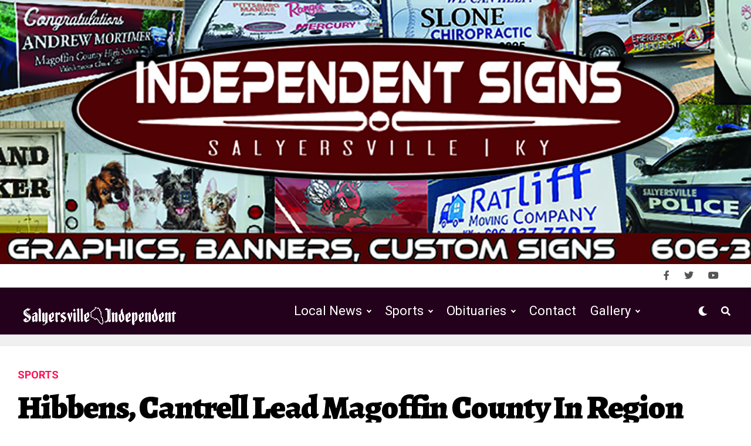

--- FILE ---
content_type: text/html; charset=utf-8
request_url: https://www.google.com/recaptcha/api2/anchor?ar=1&k=6LdCNeAZAAAAAPKzqkEzwKzy1E0WKQoi7Jx-HQB0&co=aHR0cHM6Ly9zYWx5ZXJzdmlsbGVpbmRlcGVuZGVudC5jb206NDQz&hl=en&v=N67nZn4AqZkNcbeMu4prBgzg&theme=light&size=normal&anchor-ms=20000&execute-ms=30000&cb=4yhnei71snfb
body_size: 49365
content:
<!DOCTYPE HTML><html dir="ltr" lang="en"><head><meta http-equiv="Content-Type" content="text/html; charset=UTF-8">
<meta http-equiv="X-UA-Compatible" content="IE=edge">
<title>reCAPTCHA</title>
<style type="text/css">
/* cyrillic-ext */
@font-face {
  font-family: 'Roboto';
  font-style: normal;
  font-weight: 400;
  font-stretch: 100%;
  src: url(//fonts.gstatic.com/s/roboto/v48/KFO7CnqEu92Fr1ME7kSn66aGLdTylUAMa3GUBHMdazTgWw.woff2) format('woff2');
  unicode-range: U+0460-052F, U+1C80-1C8A, U+20B4, U+2DE0-2DFF, U+A640-A69F, U+FE2E-FE2F;
}
/* cyrillic */
@font-face {
  font-family: 'Roboto';
  font-style: normal;
  font-weight: 400;
  font-stretch: 100%;
  src: url(//fonts.gstatic.com/s/roboto/v48/KFO7CnqEu92Fr1ME7kSn66aGLdTylUAMa3iUBHMdazTgWw.woff2) format('woff2');
  unicode-range: U+0301, U+0400-045F, U+0490-0491, U+04B0-04B1, U+2116;
}
/* greek-ext */
@font-face {
  font-family: 'Roboto';
  font-style: normal;
  font-weight: 400;
  font-stretch: 100%;
  src: url(//fonts.gstatic.com/s/roboto/v48/KFO7CnqEu92Fr1ME7kSn66aGLdTylUAMa3CUBHMdazTgWw.woff2) format('woff2');
  unicode-range: U+1F00-1FFF;
}
/* greek */
@font-face {
  font-family: 'Roboto';
  font-style: normal;
  font-weight: 400;
  font-stretch: 100%;
  src: url(//fonts.gstatic.com/s/roboto/v48/KFO7CnqEu92Fr1ME7kSn66aGLdTylUAMa3-UBHMdazTgWw.woff2) format('woff2');
  unicode-range: U+0370-0377, U+037A-037F, U+0384-038A, U+038C, U+038E-03A1, U+03A3-03FF;
}
/* math */
@font-face {
  font-family: 'Roboto';
  font-style: normal;
  font-weight: 400;
  font-stretch: 100%;
  src: url(//fonts.gstatic.com/s/roboto/v48/KFO7CnqEu92Fr1ME7kSn66aGLdTylUAMawCUBHMdazTgWw.woff2) format('woff2');
  unicode-range: U+0302-0303, U+0305, U+0307-0308, U+0310, U+0312, U+0315, U+031A, U+0326-0327, U+032C, U+032F-0330, U+0332-0333, U+0338, U+033A, U+0346, U+034D, U+0391-03A1, U+03A3-03A9, U+03B1-03C9, U+03D1, U+03D5-03D6, U+03F0-03F1, U+03F4-03F5, U+2016-2017, U+2034-2038, U+203C, U+2040, U+2043, U+2047, U+2050, U+2057, U+205F, U+2070-2071, U+2074-208E, U+2090-209C, U+20D0-20DC, U+20E1, U+20E5-20EF, U+2100-2112, U+2114-2115, U+2117-2121, U+2123-214F, U+2190, U+2192, U+2194-21AE, U+21B0-21E5, U+21F1-21F2, U+21F4-2211, U+2213-2214, U+2216-22FF, U+2308-230B, U+2310, U+2319, U+231C-2321, U+2336-237A, U+237C, U+2395, U+239B-23B7, U+23D0, U+23DC-23E1, U+2474-2475, U+25AF, U+25B3, U+25B7, U+25BD, U+25C1, U+25CA, U+25CC, U+25FB, U+266D-266F, U+27C0-27FF, U+2900-2AFF, U+2B0E-2B11, U+2B30-2B4C, U+2BFE, U+3030, U+FF5B, U+FF5D, U+1D400-1D7FF, U+1EE00-1EEFF;
}
/* symbols */
@font-face {
  font-family: 'Roboto';
  font-style: normal;
  font-weight: 400;
  font-stretch: 100%;
  src: url(//fonts.gstatic.com/s/roboto/v48/KFO7CnqEu92Fr1ME7kSn66aGLdTylUAMaxKUBHMdazTgWw.woff2) format('woff2');
  unicode-range: U+0001-000C, U+000E-001F, U+007F-009F, U+20DD-20E0, U+20E2-20E4, U+2150-218F, U+2190, U+2192, U+2194-2199, U+21AF, U+21E6-21F0, U+21F3, U+2218-2219, U+2299, U+22C4-22C6, U+2300-243F, U+2440-244A, U+2460-24FF, U+25A0-27BF, U+2800-28FF, U+2921-2922, U+2981, U+29BF, U+29EB, U+2B00-2BFF, U+4DC0-4DFF, U+FFF9-FFFB, U+10140-1018E, U+10190-1019C, U+101A0, U+101D0-101FD, U+102E0-102FB, U+10E60-10E7E, U+1D2C0-1D2D3, U+1D2E0-1D37F, U+1F000-1F0FF, U+1F100-1F1AD, U+1F1E6-1F1FF, U+1F30D-1F30F, U+1F315, U+1F31C, U+1F31E, U+1F320-1F32C, U+1F336, U+1F378, U+1F37D, U+1F382, U+1F393-1F39F, U+1F3A7-1F3A8, U+1F3AC-1F3AF, U+1F3C2, U+1F3C4-1F3C6, U+1F3CA-1F3CE, U+1F3D4-1F3E0, U+1F3ED, U+1F3F1-1F3F3, U+1F3F5-1F3F7, U+1F408, U+1F415, U+1F41F, U+1F426, U+1F43F, U+1F441-1F442, U+1F444, U+1F446-1F449, U+1F44C-1F44E, U+1F453, U+1F46A, U+1F47D, U+1F4A3, U+1F4B0, U+1F4B3, U+1F4B9, U+1F4BB, U+1F4BF, U+1F4C8-1F4CB, U+1F4D6, U+1F4DA, U+1F4DF, U+1F4E3-1F4E6, U+1F4EA-1F4ED, U+1F4F7, U+1F4F9-1F4FB, U+1F4FD-1F4FE, U+1F503, U+1F507-1F50B, U+1F50D, U+1F512-1F513, U+1F53E-1F54A, U+1F54F-1F5FA, U+1F610, U+1F650-1F67F, U+1F687, U+1F68D, U+1F691, U+1F694, U+1F698, U+1F6AD, U+1F6B2, U+1F6B9-1F6BA, U+1F6BC, U+1F6C6-1F6CF, U+1F6D3-1F6D7, U+1F6E0-1F6EA, U+1F6F0-1F6F3, U+1F6F7-1F6FC, U+1F700-1F7FF, U+1F800-1F80B, U+1F810-1F847, U+1F850-1F859, U+1F860-1F887, U+1F890-1F8AD, U+1F8B0-1F8BB, U+1F8C0-1F8C1, U+1F900-1F90B, U+1F93B, U+1F946, U+1F984, U+1F996, U+1F9E9, U+1FA00-1FA6F, U+1FA70-1FA7C, U+1FA80-1FA89, U+1FA8F-1FAC6, U+1FACE-1FADC, U+1FADF-1FAE9, U+1FAF0-1FAF8, U+1FB00-1FBFF;
}
/* vietnamese */
@font-face {
  font-family: 'Roboto';
  font-style: normal;
  font-weight: 400;
  font-stretch: 100%;
  src: url(//fonts.gstatic.com/s/roboto/v48/KFO7CnqEu92Fr1ME7kSn66aGLdTylUAMa3OUBHMdazTgWw.woff2) format('woff2');
  unicode-range: U+0102-0103, U+0110-0111, U+0128-0129, U+0168-0169, U+01A0-01A1, U+01AF-01B0, U+0300-0301, U+0303-0304, U+0308-0309, U+0323, U+0329, U+1EA0-1EF9, U+20AB;
}
/* latin-ext */
@font-face {
  font-family: 'Roboto';
  font-style: normal;
  font-weight: 400;
  font-stretch: 100%;
  src: url(//fonts.gstatic.com/s/roboto/v48/KFO7CnqEu92Fr1ME7kSn66aGLdTylUAMa3KUBHMdazTgWw.woff2) format('woff2');
  unicode-range: U+0100-02BA, U+02BD-02C5, U+02C7-02CC, U+02CE-02D7, U+02DD-02FF, U+0304, U+0308, U+0329, U+1D00-1DBF, U+1E00-1E9F, U+1EF2-1EFF, U+2020, U+20A0-20AB, U+20AD-20C0, U+2113, U+2C60-2C7F, U+A720-A7FF;
}
/* latin */
@font-face {
  font-family: 'Roboto';
  font-style: normal;
  font-weight: 400;
  font-stretch: 100%;
  src: url(//fonts.gstatic.com/s/roboto/v48/KFO7CnqEu92Fr1ME7kSn66aGLdTylUAMa3yUBHMdazQ.woff2) format('woff2');
  unicode-range: U+0000-00FF, U+0131, U+0152-0153, U+02BB-02BC, U+02C6, U+02DA, U+02DC, U+0304, U+0308, U+0329, U+2000-206F, U+20AC, U+2122, U+2191, U+2193, U+2212, U+2215, U+FEFF, U+FFFD;
}
/* cyrillic-ext */
@font-face {
  font-family: 'Roboto';
  font-style: normal;
  font-weight: 500;
  font-stretch: 100%;
  src: url(//fonts.gstatic.com/s/roboto/v48/KFO7CnqEu92Fr1ME7kSn66aGLdTylUAMa3GUBHMdazTgWw.woff2) format('woff2');
  unicode-range: U+0460-052F, U+1C80-1C8A, U+20B4, U+2DE0-2DFF, U+A640-A69F, U+FE2E-FE2F;
}
/* cyrillic */
@font-face {
  font-family: 'Roboto';
  font-style: normal;
  font-weight: 500;
  font-stretch: 100%;
  src: url(//fonts.gstatic.com/s/roboto/v48/KFO7CnqEu92Fr1ME7kSn66aGLdTylUAMa3iUBHMdazTgWw.woff2) format('woff2');
  unicode-range: U+0301, U+0400-045F, U+0490-0491, U+04B0-04B1, U+2116;
}
/* greek-ext */
@font-face {
  font-family: 'Roboto';
  font-style: normal;
  font-weight: 500;
  font-stretch: 100%;
  src: url(//fonts.gstatic.com/s/roboto/v48/KFO7CnqEu92Fr1ME7kSn66aGLdTylUAMa3CUBHMdazTgWw.woff2) format('woff2');
  unicode-range: U+1F00-1FFF;
}
/* greek */
@font-face {
  font-family: 'Roboto';
  font-style: normal;
  font-weight: 500;
  font-stretch: 100%;
  src: url(//fonts.gstatic.com/s/roboto/v48/KFO7CnqEu92Fr1ME7kSn66aGLdTylUAMa3-UBHMdazTgWw.woff2) format('woff2');
  unicode-range: U+0370-0377, U+037A-037F, U+0384-038A, U+038C, U+038E-03A1, U+03A3-03FF;
}
/* math */
@font-face {
  font-family: 'Roboto';
  font-style: normal;
  font-weight: 500;
  font-stretch: 100%;
  src: url(//fonts.gstatic.com/s/roboto/v48/KFO7CnqEu92Fr1ME7kSn66aGLdTylUAMawCUBHMdazTgWw.woff2) format('woff2');
  unicode-range: U+0302-0303, U+0305, U+0307-0308, U+0310, U+0312, U+0315, U+031A, U+0326-0327, U+032C, U+032F-0330, U+0332-0333, U+0338, U+033A, U+0346, U+034D, U+0391-03A1, U+03A3-03A9, U+03B1-03C9, U+03D1, U+03D5-03D6, U+03F0-03F1, U+03F4-03F5, U+2016-2017, U+2034-2038, U+203C, U+2040, U+2043, U+2047, U+2050, U+2057, U+205F, U+2070-2071, U+2074-208E, U+2090-209C, U+20D0-20DC, U+20E1, U+20E5-20EF, U+2100-2112, U+2114-2115, U+2117-2121, U+2123-214F, U+2190, U+2192, U+2194-21AE, U+21B0-21E5, U+21F1-21F2, U+21F4-2211, U+2213-2214, U+2216-22FF, U+2308-230B, U+2310, U+2319, U+231C-2321, U+2336-237A, U+237C, U+2395, U+239B-23B7, U+23D0, U+23DC-23E1, U+2474-2475, U+25AF, U+25B3, U+25B7, U+25BD, U+25C1, U+25CA, U+25CC, U+25FB, U+266D-266F, U+27C0-27FF, U+2900-2AFF, U+2B0E-2B11, U+2B30-2B4C, U+2BFE, U+3030, U+FF5B, U+FF5D, U+1D400-1D7FF, U+1EE00-1EEFF;
}
/* symbols */
@font-face {
  font-family: 'Roboto';
  font-style: normal;
  font-weight: 500;
  font-stretch: 100%;
  src: url(//fonts.gstatic.com/s/roboto/v48/KFO7CnqEu92Fr1ME7kSn66aGLdTylUAMaxKUBHMdazTgWw.woff2) format('woff2');
  unicode-range: U+0001-000C, U+000E-001F, U+007F-009F, U+20DD-20E0, U+20E2-20E4, U+2150-218F, U+2190, U+2192, U+2194-2199, U+21AF, U+21E6-21F0, U+21F3, U+2218-2219, U+2299, U+22C4-22C6, U+2300-243F, U+2440-244A, U+2460-24FF, U+25A0-27BF, U+2800-28FF, U+2921-2922, U+2981, U+29BF, U+29EB, U+2B00-2BFF, U+4DC0-4DFF, U+FFF9-FFFB, U+10140-1018E, U+10190-1019C, U+101A0, U+101D0-101FD, U+102E0-102FB, U+10E60-10E7E, U+1D2C0-1D2D3, U+1D2E0-1D37F, U+1F000-1F0FF, U+1F100-1F1AD, U+1F1E6-1F1FF, U+1F30D-1F30F, U+1F315, U+1F31C, U+1F31E, U+1F320-1F32C, U+1F336, U+1F378, U+1F37D, U+1F382, U+1F393-1F39F, U+1F3A7-1F3A8, U+1F3AC-1F3AF, U+1F3C2, U+1F3C4-1F3C6, U+1F3CA-1F3CE, U+1F3D4-1F3E0, U+1F3ED, U+1F3F1-1F3F3, U+1F3F5-1F3F7, U+1F408, U+1F415, U+1F41F, U+1F426, U+1F43F, U+1F441-1F442, U+1F444, U+1F446-1F449, U+1F44C-1F44E, U+1F453, U+1F46A, U+1F47D, U+1F4A3, U+1F4B0, U+1F4B3, U+1F4B9, U+1F4BB, U+1F4BF, U+1F4C8-1F4CB, U+1F4D6, U+1F4DA, U+1F4DF, U+1F4E3-1F4E6, U+1F4EA-1F4ED, U+1F4F7, U+1F4F9-1F4FB, U+1F4FD-1F4FE, U+1F503, U+1F507-1F50B, U+1F50D, U+1F512-1F513, U+1F53E-1F54A, U+1F54F-1F5FA, U+1F610, U+1F650-1F67F, U+1F687, U+1F68D, U+1F691, U+1F694, U+1F698, U+1F6AD, U+1F6B2, U+1F6B9-1F6BA, U+1F6BC, U+1F6C6-1F6CF, U+1F6D3-1F6D7, U+1F6E0-1F6EA, U+1F6F0-1F6F3, U+1F6F7-1F6FC, U+1F700-1F7FF, U+1F800-1F80B, U+1F810-1F847, U+1F850-1F859, U+1F860-1F887, U+1F890-1F8AD, U+1F8B0-1F8BB, U+1F8C0-1F8C1, U+1F900-1F90B, U+1F93B, U+1F946, U+1F984, U+1F996, U+1F9E9, U+1FA00-1FA6F, U+1FA70-1FA7C, U+1FA80-1FA89, U+1FA8F-1FAC6, U+1FACE-1FADC, U+1FADF-1FAE9, U+1FAF0-1FAF8, U+1FB00-1FBFF;
}
/* vietnamese */
@font-face {
  font-family: 'Roboto';
  font-style: normal;
  font-weight: 500;
  font-stretch: 100%;
  src: url(//fonts.gstatic.com/s/roboto/v48/KFO7CnqEu92Fr1ME7kSn66aGLdTylUAMa3OUBHMdazTgWw.woff2) format('woff2');
  unicode-range: U+0102-0103, U+0110-0111, U+0128-0129, U+0168-0169, U+01A0-01A1, U+01AF-01B0, U+0300-0301, U+0303-0304, U+0308-0309, U+0323, U+0329, U+1EA0-1EF9, U+20AB;
}
/* latin-ext */
@font-face {
  font-family: 'Roboto';
  font-style: normal;
  font-weight: 500;
  font-stretch: 100%;
  src: url(//fonts.gstatic.com/s/roboto/v48/KFO7CnqEu92Fr1ME7kSn66aGLdTylUAMa3KUBHMdazTgWw.woff2) format('woff2');
  unicode-range: U+0100-02BA, U+02BD-02C5, U+02C7-02CC, U+02CE-02D7, U+02DD-02FF, U+0304, U+0308, U+0329, U+1D00-1DBF, U+1E00-1E9F, U+1EF2-1EFF, U+2020, U+20A0-20AB, U+20AD-20C0, U+2113, U+2C60-2C7F, U+A720-A7FF;
}
/* latin */
@font-face {
  font-family: 'Roboto';
  font-style: normal;
  font-weight: 500;
  font-stretch: 100%;
  src: url(//fonts.gstatic.com/s/roboto/v48/KFO7CnqEu92Fr1ME7kSn66aGLdTylUAMa3yUBHMdazQ.woff2) format('woff2');
  unicode-range: U+0000-00FF, U+0131, U+0152-0153, U+02BB-02BC, U+02C6, U+02DA, U+02DC, U+0304, U+0308, U+0329, U+2000-206F, U+20AC, U+2122, U+2191, U+2193, U+2212, U+2215, U+FEFF, U+FFFD;
}
/* cyrillic-ext */
@font-face {
  font-family: 'Roboto';
  font-style: normal;
  font-weight: 900;
  font-stretch: 100%;
  src: url(//fonts.gstatic.com/s/roboto/v48/KFO7CnqEu92Fr1ME7kSn66aGLdTylUAMa3GUBHMdazTgWw.woff2) format('woff2');
  unicode-range: U+0460-052F, U+1C80-1C8A, U+20B4, U+2DE0-2DFF, U+A640-A69F, U+FE2E-FE2F;
}
/* cyrillic */
@font-face {
  font-family: 'Roboto';
  font-style: normal;
  font-weight: 900;
  font-stretch: 100%;
  src: url(//fonts.gstatic.com/s/roboto/v48/KFO7CnqEu92Fr1ME7kSn66aGLdTylUAMa3iUBHMdazTgWw.woff2) format('woff2');
  unicode-range: U+0301, U+0400-045F, U+0490-0491, U+04B0-04B1, U+2116;
}
/* greek-ext */
@font-face {
  font-family: 'Roboto';
  font-style: normal;
  font-weight: 900;
  font-stretch: 100%;
  src: url(//fonts.gstatic.com/s/roboto/v48/KFO7CnqEu92Fr1ME7kSn66aGLdTylUAMa3CUBHMdazTgWw.woff2) format('woff2');
  unicode-range: U+1F00-1FFF;
}
/* greek */
@font-face {
  font-family: 'Roboto';
  font-style: normal;
  font-weight: 900;
  font-stretch: 100%;
  src: url(//fonts.gstatic.com/s/roboto/v48/KFO7CnqEu92Fr1ME7kSn66aGLdTylUAMa3-UBHMdazTgWw.woff2) format('woff2');
  unicode-range: U+0370-0377, U+037A-037F, U+0384-038A, U+038C, U+038E-03A1, U+03A3-03FF;
}
/* math */
@font-face {
  font-family: 'Roboto';
  font-style: normal;
  font-weight: 900;
  font-stretch: 100%;
  src: url(//fonts.gstatic.com/s/roboto/v48/KFO7CnqEu92Fr1ME7kSn66aGLdTylUAMawCUBHMdazTgWw.woff2) format('woff2');
  unicode-range: U+0302-0303, U+0305, U+0307-0308, U+0310, U+0312, U+0315, U+031A, U+0326-0327, U+032C, U+032F-0330, U+0332-0333, U+0338, U+033A, U+0346, U+034D, U+0391-03A1, U+03A3-03A9, U+03B1-03C9, U+03D1, U+03D5-03D6, U+03F0-03F1, U+03F4-03F5, U+2016-2017, U+2034-2038, U+203C, U+2040, U+2043, U+2047, U+2050, U+2057, U+205F, U+2070-2071, U+2074-208E, U+2090-209C, U+20D0-20DC, U+20E1, U+20E5-20EF, U+2100-2112, U+2114-2115, U+2117-2121, U+2123-214F, U+2190, U+2192, U+2194-21AE, U+21B0-21E5, U+21F1-21F2, U+21F4-2211, U+2213-2214, U+2216-22FF, U+2308-230B, U+2310, U+2319, U+231C-2321, U+2336-237A, U+237C, U+2395, U+239B-23B7, U+23D0, U+23DC-23E1, U+2474-2475, U+25AF, U+25B3, U+25B7, U+25BD, U+25C1, U+25CA, U+25CC, U+25FB, U+266D-266F, U+27C0-27FF, U+2900-2AFF, U+2B0E-2B11, U+2B30-2B4C, U+2BFE, U+3030, U+FF5B, U+FF5D, U+1D400-1D7FF, U+1EE00-1EEFF;
}
/* symbols */
@font-face {
  font-family: 'Roboto';
  font-style: normal;
  font-weight: 900;
  font-stretch: 100%;
  src: url(//fonts.gstatic.com/s/roboto/v48/KFO7CnqEu92Fr1ME7kSn66aGLdTylUAMaxKUBHMdazTgWw.woff2) format('woff2');
  unicode-range: U+0001-000C, U+000E-001F, U+007F-009F, U+20DD-20E0, U+20E2-20E4, U+2150-218F, U+2190, U+2192, U+2194-2199, U+21AF, U+21E6-21F0, U+21F3, U+2218-2219, U+2299, U+22C4-22C6, U+2300-243F, U+2440-244A, U+2460-24FF, U+25A0-27BF, U+2800-28FF, U+2921-2922, U+2981, U+29BF, U+29EB, U+2B00-2BFF, U+4DC0-4DFF, U+FFF9-FFFB, U+10140-1018E, U+10190-1019C, U+101A0, U+101D0-101FD, U+102E0-102FB, U+10E60-10E7E, U+1D2C0-1D2D3, U+1D2E0-1D37F, U+1F000-1F0FF, U+1F100-1F1AD, U+1F1E6-1F1FF, U+1F30D-1F30F, U+1F315, U+1F31C, U+1F31E, U+1F320-1F32C, U+1F336, U+1F378, U+1F37D, U+1F382, U+1F393-1F39F, U+1F3A7-1F3A8, U+1F3AC-1F3AF, U+1F3C2, U+1F3C4-1F3C6, U+1F3CA-1F3CE, U+1F3D4-1F3E0, U+1F3ED, U+1F3F1-1F3F3, U+1F3F5-1F3F7, U+1F408, U+1F415, U+1F41F, U+1F426, U+1F43F, U+1F441-1F442, U+1F444, U+1F446-1F449, U+1F44C-1F44E, U+1F453, U+1F46A, U+1F47D, U+1F4A3, U+1F4B0, U+1F4B3, U+1F4B9, U+1F4BB, U+1F4BF, U+1F4C8-1F4CB, U+1F4D6, U+1F4DA, U+1F4DF, U+1F4E3-1F4E6, U+1F4EA-1F4ED, U+1F4F7, U+1F4F9-1F4FB, U+1F4FD-1F4FE, U+1F503, U+1F507-1F50B, U+1F50D, U+1F512-1F513, U+1F53E-1F54A, U+1F54F-1F5FA, U+1F610, U+1F650-1F67F, U+1F687, U+1F68D, U+1F691, U+1F694, U+1F698, U+1F6AD, U+1F6B2, U+1F6B9-1F6BA, U+1F6BC, U+1F6C6-1F6CF, U+1F6D3-1F6D7, U+1F6E0-1F6EA, U+1F6F0-1F6F3, U+1F6F7-1F6FC, U+1F700-1F7FF, U+1F800-1F80B, U+1F810-1F847, U+1F850-1F859, U+1F860-1F887, U+1F890-1F8AD, U+1F8B0-1F8BB, U+1F8C0-1F8C1, U+1F900-1F90B, U+1F93B, U+1F946, U+1F984, U+1F996, U+1F9E9, U+1FA00-1FA6F, U+1FA70-1FA7C, U+1FA80-1FA89, U+1FA8F-1FAC6, U+1FACE-1FADC, U+1FADF-1FAE9, U+1FAF0-1FAF8, U+1FB00-1FBFF;
}
/* vietnamese */
@font-face {
  font-family: 'Roboto';
  font-style: normal;
  font-weight: 900;
  font-stretch: 100%;
  src: url(//fonts.gstatic.com/s/roboto/v48/KFO7CnqEu92Fr1ME7kSn66aGLdTylUAMa3OUBHMdazTgWw.woff2) format('woff2');
  unicode-range: U+0102-0103, U+0110-0111, U+0128-0129, U+0168-0169, U+01A0-01A1, U+01AF-01B0, U+0300-0301, U+0303-0304, U+0308-0309, U+0323, U+0329, U+1EA0-1EF9, U+20AB;
}
/* latin-ext */
@font-face {
  font-family: 'Roboto';
  font-style: normal;
  font-weight: 900;
  font-stretch: 100%;
  src: url(//fonts.gstatic.com/s/roboto/v48/KFO7CnqEu92Fr1ME7kSn66aGLdTylUAMa3KUBHMdazTgWw.woff2) format('woff2');
  unicode-range: U+0100-02BA, U+02BD-02C5, U+02C7-02CC, U+02CE-02D7, U+02DD-02FF, U+0304, U+0308, U+0329, U+1D00-1DBF, U+1E00-1E9F, U+1EF2-1EFF, U+2020, U+20A0-20AB, U+20AD-20C0, U+2113, U+2C60-2C7F, U+A720-A7FF;
}
/* latin */
@font-face {
  font-family: 'Roboto';
  font-style: normal;
  font-weight: 900;
  font-stretch: 100%;
  src: url(//fonts.gstatic.com/s/roboto/v48/KFO7CnqEu92Fr1ME7kSn66aGLdTylUAMa3yUBHMdazQ.woff2) format('woff2');
  unicode-range: U+0000-00FF, U+0131, U+0152-0153, U+02BB-02BC, U+02C6, U+02DA, U+02DC, U+0304, U+0308, U+0329, U+2000-206F, U+20AC, U+2122, U+2191, U+2193, U+2212, U+2215, U+FEFF, U+FFFD;
}

</style>
<link rel="stylesheet" type="text/css" href="https://www.gstatic.com/recaptcha/releases/N67nZn4AqZkNcbeMu4prBgzg/styles__ltr.css">
<script nonce="72jcfId-QLC3p9MLSjeMjg" type="text/javascript">window['__recaptcha_api'] = 'https://www.google.com/recaptcha/api2/';</script>
<script type="text/javascript" src="https://www.gstatic.com/recaptcha/releases/N67nZn4AqZkNcbeMu4prBgzg/recaptcha__en.js" nonce="72jcfId-QLC3p9MLSjeMjg">
      
    </script></head>
<body><div id="rc-anchor-alert" class="rc-anchor-alert"></div>
<input type="hidden" id="recaptcha-token" value="[base64]">
<script type="text/javascript" nonce="72jcfId-QLC3p9MLSjeMjg">
      recaptcha.anchor.Main.init("[\x22ainput\x22,[\x22bgdata\x22,\x22\x22,\[base64]/[base64]/[base64]/[base64]/[base64]/UltsKytdPUU6KEU8MjA0OD9SW2wrK109RT4+NnwxOTI6KChFJjY0NTEyKT09NTUyOTYmJk0rMTxjLmxlbmd0aCYmKGMuY2hhckNvZGVBdChNKzEpJjY0NTEyKT09NTYzMjA/[base64]/[base64]/[base64]/[base64]/[base64]/[base64]/[base64]\x22,\[base64]\\u003d\\u003d\x22,\x22TcOww7XCicO7FsOdwrnCiF82G8OCN1TChGEyw6bDqyDCpXk9c8O2w4UCw4LCsFNtCB/DlsKmw4MLEMKSw4TDhcOdWMODwqoYcSvCo1bDiSB8w5TComNaQcKNJn7DqQ9mw5BlesKfB8K0OcK+YloMwr8cwpN/w5oOw4Rlw6DDtxMpeWYlMsKFw4p4OsOAwqTDh8OwIsKDw7rDr01EHcOiUcKRT3DCrQ5kwoR/w7TCoWptZgFCw4DCk2AswrhfA8OPHsOeBSgvISBqwovCnWB3wpHCu1fCu2PDkcK2XXvCuk9WJcOlw7F+w6ECHsOxMksYRsO5bcKYw6xuw4cvNgVha8O1w6rCjcOxL8KgKC/CqsKZIcKMwp3DjMOfw4YYw7/DlsO2wqpGDCoxwo/DnMOnTUvDj8O8TcOXwr80UMOWU1NZXTbDm8K7XsKkwqfCkMOuWm/CgRrDlWnCpzRIX8OAAcOrwozDj8OFwpVewqpPXHhuEsOUwo0RMsOLSwPCp8KubkLDpjcHVF5eNVzCnMK0wpQvBwzCicKCX37Djg/CusKew4N1IcO7wq7Ck8KuVMONFVbDmcKMwpMzwqnCicKdw6fDukLCknADw5kFwrs9w5XCi8KUwq3DocOJcMKfLsO8w4RewqTDvsKjwpVOw6zCkiVeMsKjL8OaZV/Ct8KmH0bCvsO0w4cOw4Jnw4MMDcOTZMKow6MKw5vCg2HDisKnwpjCosO1GxQgw5IAZ8KRasKfZ8KudMOqeTfCtxMkwpnDjMOJwr/CnlZocsK5TUg5YsOVw65OwpxmO33DvxRTw6tPw5PCmsKow40WA8OFwqHCl8O/InHCocKvw6Qow5xew6cOIMKkw5Rtw4N/MznDux7Ck8Kvw6Utw4wow53Cj8KCJcKbXw7DgsOCFsOTI3rCmsKfJBDDtndOfRPDiyvDu1kLUcOFGcKJwrPDssK0Q8K0wro7w48qUmE3woshw5DCnsORYsKLw58CwrY9H8KNwqXCjcORwp0SHcKDw45mwp3Ch0LCtsO5w6XCi8K/[base64]/R1REwocIJS9UK8K3w6YFMcOJw7/CiMOIb3QgXcK+wpnCnVQqw4HCvjfCmAQcw4BRHR42w6bDm0tsUGTCqwsww5vCnRzCu00Tw55DPMOsw6rDiDXDtsKWw6QmwpHCrntQwoIYc8ORRsKlfsKdVl/DhC9NCUliGcODBh4Cw4PCqHfDrMOqw7fCncKheiN2w61Iw6lzaXwVw7PDpT3CrsKfC2bChgXCuxTCs8K1JXsfRF4twoXCg8O7GMK7woLCjsKjLsKxZcODRR7CucOOMEDCnsO/OAZpw4UYVAspwpFZwoIiGcOywrM2w5fDicOSw4dgAVTCqVdvN1XDuFjDhsOTw43Dm8OULcOhwrPCt11Nw5xtRsKMw5B7J37CpcKWR8Kkwqw4wqJaWXQ+OMO8w6XDucOZaMKbP8OWw4XCriwrw6zCtMKLOsKOMS/Dnm9QwqnDt8KmwqHDmsKhw71pMcO6w54dMcK/Cm1Cwo/Dq28EdEA8GjXDgVbDngJychvCscO9w7RGacOoezBGwpJzGMOjw7J+woDDnXBFP8ONw4RgUsKaw7kdSU4kw6QUwoxHw6rDv8KawpLDjn19wpcYw4rDpxNpTsOUwoYsAsK1OmvDpjPDrE8vesKEc2/Cmw5yAsKSIMKlw6nDtADDql8YwrsWwrUNw6pmw7HDjMO3w63DucOleBXDsy4mQURSEAAlwp9Fwo1wwqoBw41xBRrCiCfCkcK2wo4Tw4hUw7LCsEo2w4nCrQ7DpcKaw6jCr3zDnz/CkMOFIxtPBcOZw7RSwpLCg8OSwrofwppUw6cBSMOLwrXDncKzO1HCpsOSwpk0w67DljYrw5TDn8KWM3IFcyvCvxVDaMOzRULDl8KqwprCsgTCqcO0w7LCu8KYwpI2bsKiVMK0KsOvwp/[base64]/CsiokAgrDrD15NsKiVcOQfz3Dg8Owwo4yAMKvGAN2w4MYwoDDvMO6BR3DgWHDvsKhME41w5PCucKqw5TCl8ONwpvCv1MtwpnCvTfCk8OHIkBRbTcqwr/DjMOaw63ChcKAwpEQcRhYREQLwpvCo0rDrHHCucORw4zCnMKFZ3PCmEXCv8OTwoDDocOfwoA6PxTCpDQpNhDCscOJGEXDmXjCocOawq/[base64]/wp7DosKfw5bCtMOZJMKywpDCqsKqw4taw5JhRDojQmc8YsOweQbCuMKRcMKmwpRJBwkrw5B+VsKmKsOMdsK3w5Aqw5wsK8O0w6A4JcKcw7l5w4h7RcO0esO0CMKzTnZ/wqrCoCTDpsKWwrHCn8KDTMKyU2YKCUA2b2lnwqwDFULDgcOqw4ksIBUnw7EvI13DtcOsw4zDpGTDi8O4d8OXI8KZwpBCY8OITRYTbHN+fRnDpCDDncKFV8Khwq/CkcKlQg/CpcKAYArDs8KJdSEuJ8OoYMO/w7/DggjDmsO0w43DpcO5wpnDi1lAbjEBwo0dVB/[base64]/w7xVIMODXcKaesO/IcKSwqtbwrkEw6vCqnULwobDlm1zwq/CsxxGw6nDqGZBKWAtRMOrwqITB8OSLMOIaMOWX8O1RHAvwoVqEAjCncOUwrLDg0LCi1Eow5B0H8OTLsKcwobDnE1jAMOaw4jCkGJ0w5fCusO4wqFhw4vCjsK/UjfClMODGlYKw4/CvcKBw7kUwpMXw7PDhjZ7wprCgQN5w7rCpMOuO8KZwpswW8K/[base64]/GAfDrcKow5Nhwq1ZZAbDqnEIQsKOw4xmXsOKNVPCkMK1wo/DsRfDmsOCwp8Pw5xuX8OCXcKcw5LDhcKoZAHCmsOMw6TCocO3HDvCgH/Dvw1/wrAswq/Ch8KhTErDiBPCrMOoKiDCgcOTwotqf8OKw74aw6sUNT8nccKwJX/CvcO9w4Flw6/[base64]/DtDtAM8KCwo8Fw7fDgcONEgJNXGdKMcK9w6PDusOnwrLDknhaw4VuaUnCtMONIn/DmMKzwpwWLMOjw6rCowdwc8KVRV3Dpi/DhsKrfg1kw49MenjDjBwCwq/[base64]/O03Dum3Csg5sNMKQw63DtsK8wovDvHIQwqLDtcOybcOkw7ARbyPDh8OWdENEw5bDgkzCojpLw584JUpAFzrDmDrDmMKRLDbCjcKkwoc2PMKbwprDqsKnw6/Ci8K+wrvDl3/CmV/CpsOtWEbCt8OjeB7DoMO9w77CqG/DqcKHHj/CmsOMZMK8wqjCpg7DhCR9w6hHA2/[base64]/w64uZiZswp7Di0Ffwrt6SMK6w6TCqnFtw4PDjcOdHcO1Hh7CnXfCoiJpw5t5wqAVVsOdZHwqwrrDjMOawrfDlcOSwrzDpcOqLcK1RsKAwrfCucKGw4XDn8KHKsOHwr05woBydsOYwqnCpcOQw5zCrMKYw5TCklRIwpbDqiRLKg/DtzfCgBBWwr/Cl8OnHMOawr/Dq8OLw41NXkzCvSvCv8K1wrXCrRg/woUwYMOFw5LCusKPw6HCgsKOIsOCI8Kbw5/Dl8Oyw4zChBzCiEYVw7nCoiLCvXhuw5/CgTBfwq3DhEdxwrvCimLDgETDvsKTHsOWEsOgbcKzw71qwpzDj0rDr8ORw5Q4w6o8EjE1wrZEAF9Jw4EnwrhEw5hsw5rDmcODMcOYwpTDtMOdNMO7LWApJMKEb0nDsXLDqmPCmMK+AsOqIMOIwpcIw4nCnHTCu8OtwqPDvMK8bFhyw6wmwq3Dv8Olw6QrDjU/Q8KpLQbCscOhP1nDocKnS8K1cl/DgGwETMKJw4TChRbDu8OIazgawpkiw5MYw7xTUkQNwoV0w4TDlk1THcOTSMKkwp1ZUWQ6J2rCoxkDwpLDkj7DmMKXaBrDp8KQKcK/w7DClMKxXsOZPcOTRGfCnsOMb3Bqw4gwR8KPMsOpwrTDgzsJFm/DihYjwpV8wokBawo7AsKFeMKGwp0Jw6Muw7JBc8KQwpZsw55iSMKeC8KFwo0Yw5/[base64]/[base64]/w4Zgw5rClBFGfErDlsOSw6jCnj9AYcO3wqDClsKwTTfDhsOJw7MIXMO0w4EaNcKrwok/F8K3EzPDpsKyAsOpelHDmUlNwokFSXHCsMK+wq/Do8KrwozDq8OpSHQdwrrCjcKpwoM9ZkDDuMORPVTDvcKIFkXDmcOxwocvRMOtMsKvw4gNGkLCl8Kww4XDgAHCr8KUw6/ColPDlMKewpYuVmlgPFUMwr3DsMOBXR7DglAlbMOkw5Vew50PwqRUH2/[base64]/[base64]/PMK9PiQdf0JUXcO0w79Pw6EKwqE9wrLCozs4SnB/RcK8A8KHelHCssOYWUZUwpfCvsOVworCsnbCn0fDmMO3wrPCnMK1w5YtwrnCiMOIw4jCngtmcsKywqnDq8Ktw7IbZ8Orw7/DgsOHw54nUsK7BR/[base64]/N8O1w7ZyZGDCiz4fEMK4LWVSwrUewrXDr8KcK8Ojw6/CksKBw65Pw7VEIcOANmHDqMOiTMO4w5nDpE3Ci8OhwrY/BcO/NgLCgsO3EH1/EMKzwr7Chx3CncO3GkcpwpbDpWvChcOvwqPDpcOWdAbDlcOxw6TCo3DCilsDw7zDksKQwqU9wo05wrzCusO+w6LDskbDkcK3wqzDuUlRwp1Pw4Qtw6HDlMKPU8Kcw5MiJcOSVsKWbx/CncKUw7QNw7rDlTvCrRwHcjjCuCANwoXDrhM0aSjCrDXCuMONZMOPwpEJah/DmMKsLHcpw7PCucKqw5rCvcKabcOuwptiaETCtcOYZXwlw4TCl07Ck8KNw6HDomLDqzHCncKwaWBsO8K3w6YrIHHDicKKwpgaHHPCkMKzd8KtGBwcOMK0IiwDTMO8TsKHJWATbcKRwr/DscKfC8KgaAAew5rDgjQWwoXDkyLDgMK8w7YdJ2bCisKKacK6EsONSsKRNCRTwo9sw7rCqgLDqMOmCzLChMK2wozDhMKeEMKjAGxuD8Ocw5rDgQV5YV0VwovDjMO1PcOGEEp7Q8OQwoHDksOaw79Pwo/DsMKJDAXDpmpAeAUfcsOhw4JTwrjCvULDtsK0VMOZZsK2G09zw4IaRCpzA3dzw4N2w4zDgMK/DcK8wqTDtkTCsMOwIsOcw4V6wpNew753cB92ZljCpjxzfMKyw65razzDk8ObTF1bwqh0EsKVFsK6NA8aw7ZiJMOMw5bDhcKUTR3DkMOxLHNmwpJwXDtHecKgwq/[base64]/CqcKiwpPCpVjCuFERQMOiwrrCvTs6UCVswqjCmcO5wqwFw403wp3CkGc2w7vCnMOUw7JRKnPDgsOzO1FATmfDh8Kgw6Mqw4FPE8KUeW7CrEwYfcO4w5nDv0gmDX0pwrXCkhN0w5Ycw4LCszXDglN/ZMKIamPDn8O2w6w1PQPDvBvChwhmwofDusKsW8OBw6tpw4TCq8OzPE0uGcOLw4DCn8KPVMO/aBDDrE0IT8KBw47CkTIcw7cvwrgYVk3DjsOTWRLDoABNd8OPw7FaaEvChmHDocK5w5XDqhTCrcKUw6hjwo7DpDRIKHMvO3hyw7djw7bCoxbCuxrCqk1nw7FAdlIPHTLDlcO2csOcw40PJyp/SzfDk8KHbVxlam8xUsO9C8KtB2gnUSLCoMKYdsKNMxxeOSBHbh0bwrDDt298DcK6wo/CrzHDnyVUw55ZwqYUGlEnw6fCgVrCpVDDgsKQw7JAw41JQcOZw6sgwo7Cv8KtZUjDm8O/V8KgOcKlwrLDgMOpw5DCmRjDrzMoURjClhFHBGPDpMKgw5Q8wp3DrMK+wpTCnRs7wqszB1/DuxIewprDqyXDjE5mwpjDt1rDmVrCssK8w6VZLsOdNcK5worDg8KJb0gUw57DvcOcBA4aXMOcZQ/[base64]/DrsOVwo5fPA1qwp0EPsKgLsK6KMKcwqlmwrDDgcKew4VTVsKGwqzDtjsSwqjDjMOKf8KVwqo1KsOkZ8KKMcOvb8OXw4jCqFDDqsKHBcKXQyvCswHDlmYKwod9w6DCqknCojTCm8KWScK3TTPDvsK9CcKUSsKCFybDg8O5wp7CogQIC8O3TcKHw4zDkWDDpcO/wo/Dk8KARsKrwpfCvsKow6nCrxAID8O2acO6DlsYfMOgHwHDuS/ClsKPJ8K/GcKrwprCi8O8OwjCkcOiwoDCmT8Zw6vDt2RsVsO8QX1YwoPDslbDpMKww7jDucO/w44tdcOcwq3CocO1HsKiwo1lwrbDmsKew53DgMKXKUYgwro0LynDuFDDrUXCgDvCqUjDn8OzHQYbw5zDsWrCnFQDUSHCqcO9G8OfwqnCk8K5HsOVwq7CuMO5w50Qa106F1Mub1wAw6fDr8KHwoDDkGlxajQhw5PCgHt0DsO7U0Q/TsOceQ4BXgnDmsOnwpIAbivDsGbDs0XClMOoQcOVw48dVcO/w4jDhTzCgyHCpnrDqcKVDV4nwqRmwprCsmPDlCIDw4BPMHUkSMKSFsOGw73ClcOAUXTDvsK2WcOdwroEbcKnw7luw5fDnB4PZ8KDYRNif8OowqtLw4LCnSvCs380bVTDscKnwrsqwq/CmR7CrcKAwr0Ww4INJCDCgjFqwofCgsKsPMKJw4JAw6ZQVsO5VDQEw7XCghzDk8OWw55velklXm/Cpn3DsA4CwrfDnzHCoMOmZGXCrMK+XznCj8KtKXh0w6bDnsO3wpLDr8K+DkoEVsKtw5lUHHtXwpUGLsKyW8K/w6h0VcKhAEchHsOfEMKNw4fClMOTw55qRsKVIjHCrMOoPRTCisKVwrzCsEXCrMOwF3pyOMOLw7bDhlsQw7HCrMOjcMONw49fGsKNYGrDp8KCwqvCvSvCskM/wpMpb0hcwq7CuA94w6Vyw77CgsKPwrDDtcOgP3U5woNJwppQP8KDXkvDgyfCtgRow53Cl8KuIcKqTVpKwpVLwo/CvjsHahMkDS0XwrDChMKUO8O6wr7CisKkDBojMR9NCkXDlybDrsOmLlDCpMOmR8KoasOrw6UPw6NQwqLCmFxvCMOewqwPdMKBw53DjMKWAcKyWSjCj8O/MjbCoMK/AsOYw5vCkV7CrsOawoPDg27CjCbCnXnDkSg3wpgCw7UAb8Oaw6UoBwAiwpPDiBLDvsO4dsKxH37CsMKKw5/[base64]/[base64]/DnMOqOwdMZsKCw4fCsGnCuHdUEcKKMQYpM0vDhkEZLETDiDvDh8OAw4jCqWpiwo7ChRkNRnMiVcOzwqEbw49Uw4FDK3PDs3kowpBYWkLCokrDmx/DpMORw7vCkTFiL8O4wpTDkMOxD3Ypf2Q3woUQb8OSwpLCoWYhw5U/[base64]/w6FCw5TDpMKVwo5lR0rDpkfDtsO+aFfCgcOAHVDDjMKkwrsfX1ciIFlqw7sNOcKNEHxsD3UCGsOqJcKsw5omYTjDpVwbw4E7wplfw6nCqWzCv8O/[base64]/w6INfQ8aw7JZMcKjw59Rw5PCk8OOw7peK8OpwqsZRMOHw7HDvsOfw4zCgxxQwrPDthsHA8K/CsKhGcKlw4tbwosvw4FfTVfCo8O0V3/Cl8OsCHBDw67DoBkoQTTCocO8w6pawrQDQA5fKMOvwpjDlzzDmcOGWcOQBcODAcORWlzCmsOYw43CriQaw7zDgsKow4fDryJ5w63CksKxwrgTw79hw47CoF9FLlXDi8O2RcOXw6daw5/DgRTCv1AHwqZNw4HCsmHDtCpMUcODHGjDksK1ABLCpTs/IMK1w4LDjcOnW8KSOjZCw6Rxf8K9wp/CncOzw7DDmMOrAAUhwqTDnwtOKMOOw4jDnAxsNBXDn8OMw50Yw7LCmEFMDcKfwoTCiwPDnENyworDvMObw77CtMK2wrlOYcKkY3AYDsODaVcULDd4wpbDm2Few7NQwo1ywpPDpxZqw4bCkDAqw4dBwq9XcBrDocKXwoNgwqJYEx9gw5Y+w5DCicK9IgJTCG7Dr2/CicKSwovDpCcVwpkjw6TDsznDssK7w77CoC9Bw7l+w6EBUsKEwonDsALCtF8oeTlOwoXCuCbDshbCmAFVwrfCkiTCkX8uw6sDw4/DoU7CosKyKMK+w5HCjMK3w6o8JWJEw7tRH8KLwpjCmFnCp8K2w6UuwqvCo8KfwpDCoXxcw5LDjnkcYMOOLyMhwrXDs8OGwrbCiBVAIsOAD8Ovwp5UasOlbWxcwoF/QsKawoYMw4U1wq3DtR03w7TCgsO7w5zCp8KxMEkSVMOKXj3CrXXDvBxTw6TDp8KowqrDlGTDicK1BxDDhMKFw7jCkcO0bi7CiV7CnUgIwqbDicKdOsKidcK+w6tzwr7Dg8OrwoUow7HCtsK5w6fCgx7DnFJZVMOqw54IDC7CpsKpw6XCv8OrwqLCt1/CgMOfw7jCgFTDrcKQw6rDpMKNw70gTzYXKsOewp8WwpJ5JcOjBCgUA8KnHkjDn8KZB8K0w6LCsg/Cpx12ZmQjwqXDngw3W07DtsK5MSLCjMKZw5R1M3TCpSXDmMOdw5cFw7rDncOafiTDjsOew6ApfMKMwrLDoMKINQJ6D1/[base64]/Cw7Cj13DvcO8TF3ClhbDiBxEI8Ogwq7Duz9Lwo7CiMKeIlF0wqTDi8OAecKuJi/DlTDCkREVw5duUyzCp8OJw5cRRHzDgDDDnsK/H2zDrMK0CDd8IcKEMFpEw63DgMOWb1MUw5RfUiIYw4kzGUjDssKGwrwQHcOhw5/Ct8O2JSTCrcOow4vDgg3DlsOUw70jw7k9fi3DlsK7fMOfUS/CvMOMMGLClsOYwqtdTD4Yw5kiMlFnK8OBwrFGw5nCuMOIwqYpWDnCkD4Lwqhrwoktw4sCwr0Rw6PCgcKrw4YAVMORDAbDvsOqwoUxwq3CnVDDhsK9wqA/LmtPw5XDhMK1w4IVJzBXw7/CjHjCvcKsLsKHw6XCpVpUwpFAwqAcwqXDrsOiw7pbN2nDiyvDqBrCm8KNZMKDwoQLw5PDgMOuIwnCiVvChSnCvX/CpsO4fsK+bsKZV0DDocK/w6nDmMOIdsKIw7fDtcO7d8K0BcKhCcOIw4EZasO2AcOow4DDiMKewrYaw7FLwr0kw5MYw5bCjsKfwovCjcKMQn4MNjkRaBcvw5gfw6/[base64]/DsmNiOUpofi1LXW1Uw6p8JyvDhXTDm8Kkw6/DnkBPbAzCuB5/BTHCpsO2wrQaSsKPclY/[base64]/[base64]/w6zCrMOcw6XCh0E4BsOpT2sLw4YZw6zDhTXDqcKow5cQwoLDkcOFKcKiH8O5TsOnTsOIwotXXMOlFzRjJcOcw4HCmMORwoPCucK2w73CjMO/M2duf2rDkMKtTXVwdRwjYjdcw57DssK4BRbCl8O4NXPDnglUwosVw7XCq8KzwqdYA8OCwqMkdCHCvcOPw6FeJSbDoXtSw7TCisOrw5/CuCnDt2DDusKewpswwrY9fj4dw6nDuivCi8Kywp5gw6LClcOUWMOKwptMwp5PwprCtV/Dg8OKKlzDosOJwojDtcOEX8O4w51nw6ldUXNgAB1VQGvDhy8gwoYkw4nCk8K/w6vDqsK4HsOuwr5RcsKCXMOlw4TDhTE9ATbCm2DDtkTDm8KTw63DoMOcw4pkw7Y7JkfDqlXDpV3DgRXCrMOYw5cvT8KvwpVxT8K3GsOVHsORw7/CtMKTw7txwokSw5PDgjcsw4Iqwp/DjTZbecOwYsOzw5bDu8O/cg8RwqjDgCZteC5AJg/[base64]/Di8Knw4LDvgfCt8KAOCzDlkPCpnfCniV4EcOyw4bChS3DoiRGBVHDth4HwpTDkcKMcGlow4FTw4w+w6fDoMKKw64Xwr5xwo/DosKqecOBQMKRJ8KVwqLCnMO0wqAeSsOgA1F9w57Cm8KgQHNFKlJOZkxbw5rCi34vBBwbbn3DgxLDgQnDsVkfwrTDrhsSwpXCvDnCl8Oow4I0TxEzPMKuDVfDmcKRw5UWfA/DuXAuw5rCl8KGS8OgExLDtTcMw6cowoACBsODIcKJw5XCuMOUw4ZnQAAHa07CkEfDkmHCtMK5w6tjaMO8wo7DqW9oGFXDvx3Cm8ODw7vCpTkBw63Dg8OqYMOQMk0Lw6vCj2VbwqB3E8Ogwq/ChkjCisK8wrZAGMOWw6/CmR/[base64]/CrsOaJ8OZeMOUJRLCi8OmwrbCtMO2ZnhBwoHDsgALIF3CgE3DgCxcw6DCpgPDkDsMdG/CiHZowoTCicO6w73CtSQ4w7nCqMO/woHDpH4KZMKXw79Qwr9HGcO6DCfCg8O0OcKYKFLClcKFwoNXw5EFIcOawpzCih0kw5XDhMOjFQnCiTA8w499w4vDv8Oqw5s3wp3CsV4Ew6cbw4YTaizCicOlOMO3OsO2F8K0c8KrfUZ/b1xkZl3Cn8OPw7DCm3xSwphAwoXDq8OecsKmwpLCripDwo5/X03DqiLDgFgvw5kMFhPDjwcVwqpEw5lXGMKye1h0w441esOYO0Y7w5Q1w6rCnGI+w7oWw5J1w4nDpR1wCgxAK8KybMKgGcKzW0UBQsOrwoLDqsOzwpwQLsKmesK5wo/DtcOmCMO8w5PClVEqD8KUfTEpesKPwq1teFDCpMKswqx8a3ULwolgbMKbwq5lecO+wqPDqiYJRVFNw5UHwrRPJC08BcOWRMOCeQjDicOjw5LCnWReXcKdcH9JwqfDvsK1b8KEQsKKwq9IwoDCjA8AwokxXG/[base64]/w6bCiUDDgcKGVhrCnsOrVB1Ewp8gdMOrbMKMAcO+JcOIwrzDqxoewo5Jw6dOw7Ziw43DmMKUwqvCglTDpV7DgH9bQsOGacKGw5djw5rDtxHDl8OndsOnwpoeSRU+w5FxwpQPdMKIw6MMPkUaw5XCnVwwT8OZB1HDnUdQwqAKKS/Do8KPDMODw53ChjUzw5vCkcKDKAfDgkhjw54cBsKVUMOUWTtgB8Kuw7vDvsOSJid2YBAdw5fCujTDq1nDhMOxZxc7HsOIPcOewo9ZBsO5w67CtATCig7CrhbCrFtCwrltaUFQw5zCrsOiYgDCvMKzw4rCuTNDwrF/wpTDnAPCsMOTVsKTwrzCgMKHwoXDiibDvcOTwpAyO0DDssOcwq7DsB1Pwo9KJxzDoTRsbsOuwpLDjloAw5l6PQ7DiMKidTxhbX5bw4jCu8OpB0/DoyFkwrQHw7jCj8OtGsKXFsK2w4p4w4xuHcKXwrrDrsKkZCrCog/DszkOwobCgnp6GsK/bgBxOHRiwq7Cl8KMA0h8WjHCqsKLwqh9w5HChMOFUcOGXMOuw6TCqQdbG1fDo2I6w7wpw7rDvsOVWThdwpHCmW9Nw7zCqcOGP8ONbMKjdCZxwqDDhQjCu2HCkEcoccOpw6Z6Uw8zw4JZWg7DvQsQQsOSwrXCoS94wpLClTjCmsOPwo7DrR/DhsKEAMKjw7TCuy7DrMOUwrPCo0PCsw9VwpcZwrszInPCn8K7w7/DnMOHVMOBOmvDgsKLfjZwwocYWD/CjDLCl3tOTsOKdQLCsUfCvsKKwrPCksKyX1MQwoPDmsKjwoQfw4Ayw7TDqRfDpsO8w4pgw6lew4hrwr5SFsK3U2zDksO8wqbDpMKXZ8KIw5zDsjIEVMK4Yy7Dq1ROYsKqFcOPw7lcR1JVwoY2wpnCssO/QHnCr8KhN8OgCsOnw5nCgnMrfcKvw6VSG2PCmRzCoijDkMKEwotIHzrCuMKuwrTCqh1ST8Obw7nDiMK5XW3DjcOXwpU6HWdTw44+w5TDqsOYG8OJw5TCusKJw5Mfw7xZwpgjw4vDnMKybsOqdHjDhMKHbHEOOFjCvz9KTSXCpcKNT8O/wpQOw5FVw69zw5bDt8KIwqFkw5PDuMKfw4pqw4XDoMOCwokJIcOKJ8OBccOPUFIyDF7CpsOzLcKcw6fDqsKpwq/CjDsuwoHCl18NLADCqirDkkDChMKEQk/Cm8KFSAAfw6HCtcK/wrVqdMKow68qwoAgwqwpGwBXY8KKwphqwoPCiHPDnsKXDyDCtTHDq8KxwrVnRFZIHwrDpMOzL8Opa8KeCMOaw6AGw6bDjsOQBsKNwrt4DMO/[base64]/N8K4FcOpETjCiQ3Ct8OuAMKMc2FSw6zCssOac8O+w54RCMKAZ0DClcOHw7vCqXzCvzp5w43Ci8Oow50PTXVmHcK+IifCkjDCvHkVwp3CicOLwpLDvSLDn3MCICVIG8KXw6oBQ8OKwrh3w4FLEcKcwrnDsMOdw6xqw7fCrwxDCDbDtsK7w5lbQMO8wqfChcOJwq/CgyoJwp19ciU+YlECw4ZXwrppw40FAcKrF8OEw5PDrV5MPMOIw5zDncOEOV91wp3CglfDoGnDqwPCtMKVa1VIM8KNF8O0w7xEwqHCnkzCrcK7w63CjsOhwo4rbVQfasO0Wy3CisO2ITp7w7gbwqvDrcOGw7HCocOpwoTCuTJbw47CvMK7wrBtwr/DhyMswr3DoMKzw6tTwpMbKsKZG8KXw6jDiEVKeiBiw4/CgsK6wpvDr2LDtErDvwfCvX/CiTDDo1EgwponWzPCgcObw4zClsKOw4t4ORHClsKBw7fDmXtSLsKQw4TClwZywoUpCXIkwqweBlHCmWY/wqpRH3hgw57CuWQZw6tgH8KsKAHDr2zCt8Orw5PDrsOee8KDwp0dwr/CncKXw6phK8OUw6PDm8KfHMOtXjPDvMKVXA3DghVDNcKvw4TCucOoE8OSTsOYw4vDnkfCvg7CtSnCiV7DgMOfFBZTw403wrTCv8KlOXbDjEfCvx1xw7nChMKYFcKJwr1CwqBlw4jCt8KPX8KxCR/ClMKCw5LChAfCoz3CqsKkw7lsXcOnUwNCU8K0E8OdFsKXHFY7E8K1wp0xTHjCicOYZsOlw5ADw6sccypQw4FFw4vDisK/[base64]/DlcKzUcKHwrnDisKrQGVDTMOiw7fDumMvwoHCr0LDmsOrGsOgB1PCnhjDuznCpcOhKl/Dpw8yw5BEAkdPe8OUw7k7BMKkw7rCnjfCr3LDv8KBw4jDpTtfw77DjTtBHcOxwrXDhDPCiGdfw6PCjHkPw7jChsOGQcOVbcOvw6/Ck15fVQ3DoWR1w6JzWSXCuRAcwo/[base64]/DsOKwrtrwqQAwpbCr8K5bQ1lw5jDmyLDvsOkWAFQw4PDoDLCi8OVwp/Dj3zChEUmHF/CmQg+IsOsw7zCnTvCtMOGHn3DqQRvDxd8SsKGHXvChMOlw41bw4I1wrt3KsKHw6bDi8K1w7rCrlnCv0UxEcKwEcOlKFLDlsO/ZCAvSsOzVm1KLS/DicOTwpPCsXfDksKrw50ww5kUwpwjwpB/ZEfCgsOTEcODCsOcJsKYRcK7wp8Dw5MYUzscaW4Rw4LDkW/DsWVRwo3Dt8Oxcg8sFzHDv8K7Mw5gMcKTIxXCqcOeEgQvw6VZwpXCvsKZfxTDnm/DlsK2w7LDn8KoYj/DnEzDgTvCicObAV3DjSgJCz7CjR9Mw6LDp8OtYTPDpBklw53DkMOYw6zCg8KYaX1KfhoXH8KHwrZ8IMKpOmR5w6QFw6/CownDtMO8w5wVQ1lnwo5Lw4tCwrHDsBbCrsO8w6U+wqpxw6HDl2l+YGvDnHjCnUFTAiE1e8K5wqZTbsOVwpXCk8K0M8OBwp/CkMOpKRIIBRPDrMKuw585TEXDmlUEChoqIMOeNHPChcKDw54+eGRdVxLCvcO+EsKwQcKLwqDDnMOtX3zDp2jDkRMTwrDDk8O6Vk/[base64]/Cpklbw656KHbDqiTCvMOvw5rCrFNraR7DpC8HWMO4wqtVHyJjS01vTX9nIG/Cs1rCq8KrTB3DlAvDjTTCixnDnj/[base64]/CjiVqQcKMwqnDvwfDqMOoAcKqZXAgc8ODw4oLJBXCqSTCn3RMHMOiPcOjwrHDgjrDsMOnYD7DpTTCpGM5PcKvw5nCh0LCpQnCjkjDv2PDkEbCmx9vJxHCmMKkJcORwqXCh8O8YyYFwrTDusKYwrMveD0/EMKswrxKJ8ODw7VEwrTCjsKUB3YpwpDClAU8w4fDt19nwo0owodzVHTDr8OlwqPCsMKXeX/CuFHCncKbKsKtwotlW1zDjFHDplAkMMO+w7F/cMKIEy7Cp0fDljsRw65CAzjDpsKNwoIZwovDkEnDv0dqDyghaMODYnc3w5I6aMOBw7dNw4AKXgtww6Asw4rCmsOeaMKKwrfCnSvDqxh/RHXCsMK1ED5KwpHCnTTCl8KpwrgjTSzDoMO0b0HCrcOmRUd6LcOqLMKnw6QVXnzCusOAwrTDlXfCscOpTsKgcsKtUMK6YSUBJ8KUwozDn1Uqwp84VErDrzbDhynCgcKwElcvwpzCk8KfwrbCrMOIw6Y+wpxrwppcw6ZNw70owp/Dg8OWw6dswp88T3PCusO1wrQQwqEaw6B8JsO+NcOhw6fCicOqw5A5LlHDr8O+w4fDuHrDlsKHwr3CkcOIwoR/fsOPSMKadsO4R8Ozw7YIb8OeUz1aw5DDvjduw7R6w6DCiEHDjMKRTMOMHzfDscKZw4nDhREHw649aRYLw4MJAsK5H8OYw4EzCV1lwodDZFzCjXY/Z8KCfU02UsOhwpHCtz5YP8O+csK+EcO8ICfCtHDDicOJw5/[base64]/CokVsw6fCosOUw4rCpjZ0OVDCq8KQw4g4Un1yJ8KDPhFqw6BTwo4iUXHDksOnJcObwq1ww418wpc5w51swopwwrbCvlnCjjszHsOXHB43eMOpCsOgFFPClDAPcnZaOiQQCMKxwqBPw5AKwpnDscO/JcKHfMOzw53CnMOcfFbDhsKaw6TDiwgSwoBtw5LCtsK/LcOzM8ObKDtFwqtrC8K5EW4pwp/[base64]/GsOtElcoAwvDszbDlMKfCxIaw7Vrw7vDt05wbhDDrSsyZcKeJ8Khw5fDv8OHwrbCqwjChETDv3lLw63CtALCv8Oqw5/DtD/[base64]/DrHPCrMKXwoLDv09pexYwwp7DmCbClMObw7sew6cYw4rCjMKMwr8GCwTCncKJw5E+woI4w7nCqMKUw5XCmUoSKWN7wrZASHY/CgXDncKcwo1sVWNAXGMBwqvDjxPCtmbCgynClyHDrcK8cTQIw7jCugBZw6fCisOIExXDs8OIb8KCwq1TX8Kow6ZPKELCs1vDu0fDoB1xwqJkw6kNZcKKw7g5wpoAMUZTw4XCqmrDimUBwr98RDPDhsKZaD1awqhofcKJR8OKwpLCqsKVeR4/wqhAwqB7VMObw4xuBMKVw4IMcsKpwogaOsOUw5N4WcKGCsKEIcKJFMKObMO8PnLCicK+w48WwrTDojvDkGvCl8KjwokPZFcwHnzCncOMwovDjQHCicKZfcKeETINRMKGw4BdHcO4wpsBQsOowqhsVMOcPMOzw4gIAMKuB8OswqXConBww6U/UmXDm3TClMKDwpPCkmkZXjHDv8O6wpsgw4rClcOPw4/[base64]/CoVR3JMKGwpo9wqvCoCV3woMGYMOfTMO2wrDCi8K4w6PCsXkBw7F0w6HDkMOcwqTDn1jDgMOeR8KjwoLCsQxNeFUkOlTCgsK3w5w2w5l4wolmEMKPf8O1wpDDthrDiA1Uw5oIE2XDl8OXwrBCWBlsBcOUw4geR8OvE39Jw480wrtTPT/CvMOrw4nClsOeFwkHw47Di8KQw4/DuiLDnjfCvHnCuMKQw5VGw7Jnw7TDryvDnSsTwoF0NSbDkcOoJhrDhcO2FyfCv8OiaMKybw3DmMO/[base64]/w73DrMO9DMOoworCrcKzwq3CuCxAwrsEX8OQwq94woJlw77DkcO7GGnClVTCuwhawpgvM8OVwpLDvsKQLMO/w5/CssKBw7RTMjbDiMKgwrPCksOUWXfDjXFXwoLDjQMjw73CiFzCpHsAe0ZbdMOLMndfRh3DnU/DrMKkwoTCt8OwM2PCrV/Chjc0aDrCrMKCwqprwophw60qwrYpMwDDjmjCiMOtZMOTPcK7WjA/wqnCkXYSw4vCtXXCosOFTMOpehvCoMO3wrDDtsKiw7kXw6nCrsKSwqDCqlh/wq9QEVrDlsKLw6jCgcKcMSsGNwcywrQkbMKvwrxbPcO5wqnDs8OawpbDmcKtw4drw4rDu8Oww4hEwpl6wpDCrCACXcKhSEJmw7fCvcKVwo5gw6xjw5bDm2c2WcKrOsOME3l4KC90JkNhXRbCjRbDsxDCqcKVwrgtw4LDp8O/WE4hWA1mwrpPD8OywqvDlMOawrlKfMKVwqgpeMOPwrY5eMO6MEjCp8K0VRzCjcOpKGN/EcOJw5h6by9FBFDCtsOaeWALJjzCsEMcw5zCrVtvwqfDmATDmXoDw53DiMOzJUbCgcOkMMKdwrB8fMOowqJdw5V5wrHCrcO1wq0mSyTDhcOgIVUdw5jCm1RzZMOLTQ3DkWJgeWLDtsOeW2DCg8Kcw6V3woHCvsOdMcOgewPDs8OAJFFKOV09AcOKOk0Sw5x4JsOFw4/CiUpAF3XDtynChRMUc8KIwrpOUVsRYznCo8Ksw64+KcKwPcOYPQZGw6pewrPDnRrCucKaw4HDu8KKw5/ClQwkw6nCkkVrw57CssO2G8OXw7XCtcKZbxDDgMKAT8K/LcKDw4hnFsOgcgTDhcOaC3jDq8OnwqzDvsO6C8Klw5rDowbCnMOZfMOywr4xIX7Dg8OSFMOkwrI/wqNPw6U7PMKVVHJUw4Uvw5s7HsKhw5jCkWgdZMOJRS1PwobDr8Odw4Quw6Ygwr8KwrHDqMKDecOwCMOewo94wr3ClWPCk8OZFmhYZsOaOMK1e0BSXUPCg8OHUsK+wro8OMKfwoBFwppNwqlCZMKWw7vCn8O2wq0LAcKLbMORShXDh8O/wp7DksKHw6HCqFlrPcKQwrHCnGIxw4HDgcOOEsOhw73CucOERm9sw6DCgTsXwrXCjcKycikXUMOmQz/DucOGwpTDnBt5E8KVFVrDiMK8alsOa8OQXERAw4fCtnw/w7hoIV3DlsKTworDvcKaw73DqsOjfMOfw7bCtsKNSsOSw77DssKiwpbDrkQ0NsOGwovDmsKRw7csNxgrc8Ocw73Cikd3w6oiwqfCqBVbwrzDkUDCm8K9wr3Dv8KcwoXDh8OcbsKQKMOtcsKYw4tMwpZowrNNw7LCi8O/w4YudcKbHWfConjClTnDqMK7wrfDo3nCmMKNcjs0UDzCvi3DpsKsAsK0b1bCusKyLywvesO6ZkHCpsKdKcObw6VtSk46wqbDgsKBwrzDmAUcwojDhsKwL8KzD8O9XiXDknBtVmDCkDbCpS/DunAkwppaF8O1w7NiVcOAd8K+KcO+wppuewDCpsOBwpNdOsO9w59xwpfCvksuwobCpx9+U0UDEVPCh8KXw4FdwpnDtsKOw79xw5/DnFEtw4UFfcKjY8KsZMK+wpDCnsKsWgbCh2E5wp49woo+wp0Aw6t2GcOnw7/CpRQsPMOtJibDncORN1vDmW1jPWzDkCrDh2TDlsKfwp5MwrpOPTfCqmYNwprCuMOFw7l3VcKqezHDtifDssOOw48GL8KSw4lYY8ODwqnCkcK/w6XDhsKTwo0Mw4QxQcOwwp0UwrXCoxxdA8O1w4bClGRWw63CncOzNCJow4ZCwofCkcKswrkRAMOpwpIxwqrDo8OyDcKEXcOXw7oTDDrDucOrw5t+Jk/DmGjCriYywp7CrFArwr7CncOsEMKUDj8ZwqHDocKrflPDisKIGkjDiGbDvzTDlAMpecOfAsKEecOaw5B8w6gQwr3CnsKSwqHCoxTCrMOuwrgRw6rDh1/DgnJkHS4PHRHCjsKbw5kqPcOdwpV/[base64]/Cj3A/w7PDkMKhFMOGw41PJMOtL8OTwrgOw6HDvsOuwq/ClhbDgxnCsDLDjFTCisO1ekbDt8O0w5Bvf2LCmDDChjjDjhbDgx8rwqnCusKZAmYfwpIkw4XClsOWwoY5F8O9fMKHw4E7wo54WcKJw5fCnsOow4dyecO1WA/Cuz/[base64]/[base64]/DmcKhUcOhQ8K1w5Vlw7B7dMOCAiMuw4gxBR7DmcKWw6BtBcK3wr7ChkVkDsORwq7CusOrw4HDgXQ6b8KIBcKowoMhI2wJw4ARwpTDusK3wr4yBSDCnyXDlcKCw4NZwp9wwoHCsgF4BcOpYjdhw6/DjkvDqcO9w4sWwqHDvMOiP0duZcOHwrPDt8K3J8KHw6Blw54ww4p/N8Oiw7/[base64]/[base64]/P8O9GxI6w7XCvcOqVMOTw4bCkWLCgkQ0YgoicnbDssKZw43CmB8ZbsODJsOTw4jDgsOuLcO8w7I7fcOXwpEmw55TwqfCgsO6L8KBwpfDksKqCcOLw4rDn8Kow5nDr1bDrihmwq57K8Kew4TCkcKObMK1w5TDpcO5eTk9w6/DqsOQCcK1dcK7wrMKQcOKGsKUwotLc8KBURFfwoDCr8OWBCpRPMKswpHDmDdvUC7CqsOTHcOQYHYCH0bDpMK2IGZLPUULM8OgfF3CnMK/d8Kbb8KAwrXCpMO+KCTDqGIxw7fDrMOawqXClsOVSxHDv3/DkMOBwr5Fbh7CgsOVw7rCmcK8NMKvw55lNkLConFhIhXDocOgEgTCpHbDkRgewpUoRh/CnAUuw5bDmisuw67CsMOLw5jCljbDp8KTw5VmwoLDmsOnw6oaw40Iwr7DhhDClcOlAFcJfsKbEEk1AcOawrnCtMOhw4nCoMKww6PCn8K9c2vDu8KBwqvDqMOsI2d2w4B0HA9Ba8OndsKdd8Kvwq8Lw6BLF00FwoXDqwxOwrJywrbCki4xw4jCl8Kwwo/[base64]/Dri7CtMKuwr9gW2zCg8K3RUdbWhrChMOGwoZZwpHDu8O/w6DDrsOowqvCn3DCk3kFW2BIw77CvMOPLjPDgcOhwrpiwp3Dn8OWwo/CiMKww6XCvMOywq3CmMKMFcKNYsK0wo3Co2p7w7fCg3E+Y8KPAwM8C8Opw4xWw5Bsw6PDvMOFGR5lw7UGMsONwr5+w4PCqXXCoUrCt2UcwpjChxVVw7ZLOWfDrEvDncOTHcOCBR4HfMOVR8KsKhzDpCnDusKRPDjDosKZwp/[base64]/Dh2vCoHPCjCjCosKbBcO7w5VhP8OZdxMCK8OIw7vDrMOYwrtqSVHCg8Opw7/[base64]\\u003d\x22],null,[\x22conf\x22,null,\x226LdCNeAZAAAAAPKzqkEzwKzy1E0WKQoi7Jx-HQB0\x22,0,null,null,null,1,[21,125,63,73,95,87,41,43,42,83,102,105,109,121],[7059694,894],0,null,null,null,null,0,null,0,1,700,1,null,0,\[base64]/76lBhnEnQkZnOKMAhnM8xEZ\x22,0,0,null,null,1,null,0,0,null,null,null,0],\x22https://salyersvilleindependent.com:443\x22,null,[1,1,1],null,null,null,0,3600,[\x22https://www.google.com/intl/en/policies/privacy/\x22,\x22https://www.google.com/intl/en/policies/terms/\x22],\x22XdgM0NiADb4XFiDOKt1vbSm58Kd/Q4r+wG4svEZGDQY\\u003d\x22,0,0,null,1,1769508577218,0,0,[35],null,[226,185,78,204,42],\x22RC-LvqPuKd9Lxl-Fg\x22,null,null,null,null,null,\x220dAFcWeA77zC_aSxSmmSGAe0_56A24we-NNdaNDrYco9xhdPNj0am-CIrR96c435a2MLM0J_XBBqfBGVllBgRREN9-GJxqqMfVow\x22,1769591377139]");
    </script></body></html>

--- FILE ---
content_type: application/javascript
request_url: https://salyersvilleindependent.com/wp-content/themes/zoxpress-child/js/scripts.js?ver=1.0.0
body_size: 174
content:
jQuery(function($){
	$('.rotating-ads-slider').slick({
		infinite: true,
		slidesToShow: 1,
		slidesToScroll: 1,
		dots: false,
		arrows: false,
		autoplay: true,
		autoplaySpeed: 5000,
		fade: true,
		cssEase: 'linear'
	});
});